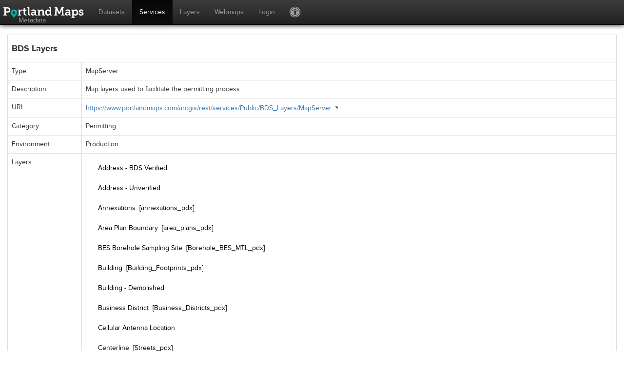

--- FILE ---
content_type: text/html;charset=UTF-8
request_url: https://www.portlandmaps.com/metadata/index.cfm?action=DisplayService&ServiceID=91495
body_size: 5065
content:
<!doctype html>
<html> <head> <title>PortlandMaps: Metadata</title> <meta http-equiv="X-UA-Compatible" content="IE=edge" /> <meta content="width=device-width, initial-scale=1.0, maximum-scale=1.0, user-scalable=0" name="viewport" /> <link rel="apple-touch-icon" sizes="57x57" href="/img/favicons/apple-touch-icon-57x57.png" /> <link rel="apple-touch-icon" sizes="60x60" href="/img/favicons/apple-touch-icon-60x60.png" /> <link rel="apple-touch-icon" sizes="72x72" href="/img/favicons/apple-touch-icon-72x72.png" /> <link rel="apple-touch-icon" sizes="76x76" href="/img/favicons/apple-touch-icon-76x76.png" /> <link rel="apple-touch-icon" sizes="114x114" href="/img/favicons/apple-touch-icon-114x114.png" /> <link rel="apple-touch-icon" sizes="120x120" href="/img/favicons/apple-touch-icon-120x120.png" /> <link rel="apple-touch-icon" sizes="144x144" href="/img/favicons/apple-touch-icon-144x144.png" /> <link rel="apple-touch-icon" sizes="152x152" href="/img/favicons/apple-touch-icon-152x152.png" /> <link rel="apple-touch-icon" sizes="180x180" href="/img/favicons/apple-touch-icon-180x180.png" /> <link rel="icon" type="image/png" href="/img/favicons/favicon-32x32.png" sizes="32x32" /> <link rel="icon" type="image/png" href="/img/favicons/android-chrome-192x192.png" sizes="192x192" /> <link rel="icon" type="image/png" href="/img/favicons/favicon-96x96.png" sizes="96x96" /> <link rel="icon" type="image/png" href="/img/favicons/favicon-16x16.png" sizes="16x16" /> <link rel="manifest" href="/img/favicons/manifest.json" /> <link rel="shortcut icon" href="/img/favicons/favicon.ico" /> <meta name="msapplication-TileColor" content="#444444" /> <meta name="msapplication-TileImage" content="/img/favicons/mstile-144x144.png" /> <meta name="msapplication-config" content="/img/favicons/browserconfig.xml" /> <meta name="theme-color" content="#ffffff" /> <link rel="stylesheet" type="text/css" href="//use.typekit.net/arn2xvy.css" /> <link rel="stylesheet" type="text/css" href="/ext/icomoon/style.css" /> <link rel="stylesheet" type="text/css" href="//maxcdn.bootstrapcdn.com/bootstrap/3.4.1/css/bootstrap.min.css" /> <link rel="stylesheet" type="text/css" href="//maxcdn.bootstrapcdn.com/bootstrap/3.4.1/css/bootstrap-theme.min.css" /> <script type="text/javascript" src="//code.jquery.com/jquery-3.5.1.min.js"></script> <script type="text/javascript" src="//maxcdn.bootstrapcdn.com/bootstrap/3.4.1/js/bootstrap.min.js"></script> <link href="/ext/ekko-lightbox/ekko-lightbox.min.css" rel="stylesheet" type="text/css" /> <script src="/ext/ekko-lightbox/ekko-lightbox.min.js" type="text/javascript"></script> <script type="text/javascript" src="/js/site.jquery.min.js"></script> <link rel="stylesheet" type="text/css" href="/css/site.custom.min.css" /> <link rel="stylesheet" type="text/css" href="/css/site.bootstrap.min.css" /> <link rel="stylesheet" type="text/css" href="/css/metadata.min.css" /> </head> <body> <nav id="header" class="navbar navbar-inverse navbar-static-top" role="navigation"> <div class="container-fluid"> <div class="navbar-header"> <button id="button-menu" type="button" class="navbar-toggle" data-toggle="collapse" data-target=".bs-navbar-collapse"> <span class=" ic ic-menu"></span> </button> <a class="navbar-brand" href="/development/"> <img src="/img/logo.svg" /> <div class="navbar-title">Metadata</div> </a> </div> <div id="header-menu" class="navbar-collapse bs-navbar-collapse collapse" role="navigation"> <ul class="nav navbar-nav"> <li> <a href="/metadata/index.cfm?action=DisplayLayerList" class="header-link">Datasets</a> </li> <li class="active"> <a href="/metadata/index.cfm?action=DisplayServiceList" class="header-link">Services</a> </li> <li> <a href="/metadata/index.cfm?action=DisplayServiceLayerList" class="header-link">Layers</a> </li> <li> <a href="/metadata/index.cfm?action=DisplayWebmapList" class="header-link">Webmaps</a> </li> <li> <a href="/metadata/index.cfm?&amp;action=DisplayService&amp;serviceid=91495&login=1" class="header-link">Login</a> </li> <li> <a class="navbar-ic" href="#" data-toggle="modal" data-target="#accessibility-modal"> <span class="hidden-xs ic ic-universal-access" title="Accessibility"></span> <span class="visible-xs-inline">Accessibility</span> </a> </li> </ul> </div> </div> </nav> <div id="container" class="container-fluid"> <title>Metadata: BDS Layers</title> <link rel="stylesheet" type="text/css" href="/ext/bootstrap-treeview/bootstrap-treeview.pm.css"> <script src="/ext/bootstrap-treeview/bootstrap-treeview.pm.js"></script> <script type="text/javascript"> $(document).ready(function () { $.get('/api/ags/?type=LayerTree&api_key=7D700138A0EA40349E799EA216BF82F9&service_id=91495&environment=Production').then((data) => { if(!Array.isArray(data)) { alert(data.error ? data.error.message : 'Data Error'); } $('#treeview').treeview({ expandIcon: 'ic ic-folder', collapseIcon: 'ic ic-folder-open', showTags: true, enableLinks: true, showBorder: false, highlightSelected: false, renderItem: function(node) { let item = `<a title="View Service Layer" href="/metadata/index.cfm?action=DisplayServiceLayer&ServerLayerID=${node.id}">${node.name}</a>`; if(node.metadata_id) { item += ` &nbsp;[<a title="View Metadata" href="/metadata/index.cfm?action=DisplayLayer&LayerID=${node.metadata_id}">${node.dataset_name}</a>]`; } return item; }, nodesField: 'layers', nodeIcon: (node) => { if(node.is_parent) return; return node.type === 'FeatureLayer' ? 'ic ic-feature-layer' : node.type === 'QueryLayer' ? 'ic ic-search' : node.type === 'RasterLayer' ? 'ic ic-image' : 'ic ic-document'; }, data }); }); }); </script> <table class="table table-bordered tabular"> <tbody> <tr> <th colspan="2"> <h4>BDS Layers</h4> </th> </tr> <tr> <td>Type</td> <td>MapServer</td> </tr> <tr> <td>Description</td> <td>Map layers used to facilitate the permitting process</td> </tr> <tr> <td>URL</td> <td> <a target="_blank" href="https://www.portlandmaps.com/arcgis/rest/services/Public/BDS_Layers/MapServer">https://www.portlandmaps.com/arcgis/rest/services/Public/BDS_Layers/MapServer</a> <i class="ic ic-arrow-up2 ic-external-link" title="Link to external resource or file will open up in a new window"></i> </td> </tr> <tr> <td>Category</td> <td>Permitting</td> </tr> <tr> <td>Environment</td> <td>Production</td> </tr> <tr> <td>Layers</td> <td> <div id="treeview"></div> </td> </tr> <tr> <td>Webmaps</td> <td> <table class="table tabular"> <thead> <tr> <th>Name</th> <th>Environment</th> </tr> </thead> <tbody> <tr> <td> <a href="/metadata/index.cfm?action=DisplayWebmap&WebmapInventoryID=1847">(Copy) Keep Portland Moving - Map configuration</a> </td> <td> Production </td> </tr> <tr> <td> <a href="/metadata/index.cfm?action=DisplayWebmap&WebmapInventoryID=1404">Abandoned Autos Areas</a> </td> <td> Production </td> </tr> <tr> <td> <a href="/metadata/index.cfm?action=DisplayWebmap&WebmapInventoryID=1498">Address Edit App</a> </td> <td> Production </td> </tr> <tr> <td> <a href="/metadata/index.cfm?action=DisplayWebmap&WebmapInventoryID=1497">Address Edit App - Address Edit App (prod)</a> </td> <td> Production </td> </tr> <tr> <td> <a href="/metadata/index.cfm?action=DisplayWebmap&WebmapInventoryID=915">BASEDitching 2023</a> </td> <td> Production </td> </tr> <tr> <td> <a href="/metadata/index.cfm?action=DisplayWebmap&WebmapInventoryID=1541">BDS - Land Use (MapWorks 3.0) Beta</a> </td> <td> Production </td> </tr> <tr> <td> <a href="/metadata/index.cfm?action=DisplayWebmap&WebmapInventoryID=1476">BDS - Records Conversion (MapWorks 3.0)</a> </td> <td> Production </td> </tr> <tr> <td> <a href="/metadata/index.cfm?action=DisplayWebmap&WebmapInventoryID=1170">BES - CRM (Mapworks)</a> </td> <td> Production </td> </tr> <tr> <td> <a href="/metadata/index.cfm?action=DisplayWebmap&WebmapInventoryID=1312">BES - Urban Service Areas - Editor</a> </td> <td> Production </td> </tr> <tr> <td> <a href="/metadata/index.cfm?action=DisplayWebmap&WebmapInventoryID=442">BES -Planning Division</a> </td> <td> Production </td> </tr> <tr> <td> <a href="/metadata/index.cfm?action=DisplayWebmap&WebmapInventoryID=483">BES -Planning Division (Popup Example)</a> </td> <td> Production </td> </tr> <tr> <td> <a href="/metadata/index.cfm?action=DisplayWebmap&WebmapInventoryID=499">BES Basemap - MapWorks Web</a> </td> <td> Production </td> </tr> <tr> <td> <a href="/metadata/index.cfm?action=DisplayWebmap&WebmapInventoryID=290">BES CRR - MapWorks</a> </td> <td> Production </td> </tr> <tr> <td> <a href="/metadata/index.cfm?action=DisplayWebmap&WebmapInventoryID=3">BES Wetland Inventory Project Map Viewer</a> </td> <td> Production </td> </tr> <tr> <td> <a href="/metadata/index.cfm?action=DisplayWebmap&WebmapInventoryID=15">BES Wetland Inventory Project Working Map</a> </td> <td> Production </td> </tr> <tr> <td> <a href="/metadata/index.cfm?action=DisplayWebmap&WebmapInventoryID=2444">Boise-Elliot Story Map</a> </td> <td> Production </td> </tr> <tr> <td> <a href="/metadata/index.cfm?action=DisplayWebmap&WebmapInventoryID=2412">Camping Restrictions Map</a> </td> <td> Production </td> </tr> <tr> <td> <a href="/metadata/index.cfm?action=DisplayWebmap&WebmapInventoryID=1595">Carmen Review</a> </td> <td> Production </td> </tr> <tr> <td> <a href="/metadata/index.cfm?action=DisplayWebmap&WebmapInventoryID=58">Development Planning - Mapworks (Production)</a> </td> <td> Production </td> </tr> <tr> <td> <a href="/metadata/index.cfm?action=DisplayWebmap&WebmapInventoryID=1348">Development Planning Mapworks - TEST</a> </td> <td> Production </td> </tr> <tr> <td> <a href="/metadata/index.cfm?action=DisplayWebmap&WebmapInventoryID=1331">Development Planning Master-Copy for SOM webmap</a> </td> <td> Production </td> </tr> <tr> <td> <a href="/metadata/index.cfm?action=DisplayWebmap&WebmapInventoryID=1251">Development Planning Sandbox</a> </td> <td> Production </td> </tr> <tr> <td> <a href="/metadata/index.cfm?action=DisplayWebmap&WebmapInventoryID=1504">Development Review Master </a> </td> <td> Production </td> </tr> <tr> <td> <a href="/metadata/index.cfm?action=DisplayWebmap&WebmapInventoryID=12">DRAFT Wetland Land Use Notification Map prepared by BES WIP</a> </td> <td> Production </td> </tr> <tr> <td> <a href="/metadata/index.cfm?action=DisplayWebmap&WebmapInventoryID=1323">East Lents Mitigation Monitoring</a> </td> <td> Production </td> </tr> <tr> <td> <a href="/metadata/index.cfm?action=DisplayWebmap&WebmapInventoryID=3535">Edgar Map</a> </td> <td> Production </td> </tr> <tr> <td> <a href="/metadata/index.cfm?action=DisplayWebmap&WebmapInventoryID=391">ESD Collection Systems Network</a> </td> <td> Production </td> </tr> <tr> <td> <a href="/metadata/index.cfm?action=DisplayWebmap&WebmapInventoryID=1318">ESD Collection Systems Network-Copy</a> </td> <td> Production </td> </tr> <tr> <td> <a href="/metadata/index.cfm?action=DisplayWebmap&WebmapInventoryID=965">ESTP_ROW_TREES Use This Map in Collector</a> </td> <td> Production </td> </tr> <tr> <td> <a href="/metadata/index.cfm?action=DisplayWebmap&WebmapInventoryID=1949">External Sewer Inspections</a> </td> <td> Production </td> </tr> <tr> <td> <a href="/metadata/index.cfm?action=DisplayWebmap&WebmapInventoryID=2263">GXW - Portland Land Use Map App - Land Use Review (prod)</a> </td> <td> Production </td> </tr> <tr> <td> <a href="/metadata/index.cfm?action=DisplayWebmap&WebmapInventoryID=1508">Infiltration Poster</a> </td> <td> Production </td> </tr> <tr> <td> <a href="/metadata/index.cfm?action=DisplayWebmap&WebmapInventoryID=1586">InternalDashboard_ROWUse</a> </td> <td> Production </td> </tr> <tr> <td> <a href="/metadata/index.cfm?action=DisplayWebmap&WebmapInventoryID=2284">Land Use Review</a> </td> <td> Production </td> </tr> <tr> <td> <a href="/metadata/index.cfm?action=DisplayWebmap&WebmapInventoryID=165">MapWorks - Fire Inspectors</a> </td> <td> Production </td> </tr> <tr> <td> <a href="/metadata/index.cfm?action=DisplayWebmap&WebmapInventoryID=515">MapWorks -BES Engineering Services</a> </td> <td> Production </td> </tr> <tr> <td> <a href="/metadata/index.cfm?action=DisplayWebmap&WebmapInventoryID=516">MapWorks -BES Stormwater Operations Maintenance</a> </td> <td> Production </td> </tr> <tr> <td> <a href="/metadata/index.cfm?action=DisplayWebmap&WebmapInventoryID=593">MapWorks BPS BLI Layers</a> </td> <td> Production </td> </tr> <tr> <td> <a href="/metadata/index.cfm?action=DisplayWebmap&WebmapInventoryID=283">Mapworks BPS Planning</a> </td> <td> Production </td> </tr> <tr> <td> <a href="/metadata/index.cfm?action=DisplayWebmap&WebmapInventoryID=661">MTL Corings &amp; Borings Editor (Map)</a> </td> <td> Production </td> </tr> <tr> <td> <a href="/metadata/index.cfm?action=DisplayWebmap&WebmapInventoryID=660">MTL Corings &amp; Borings Editor (Map)-BES E11491</a> </td> <td> Production </td> </tr> <tr> <td> <a href="/metadata/index.cfm?action=DisplayWebmap&WebmapInventoryID=656">MTL Corings &amp; Borings Editor (Map)-Copy</a> </td> <td> Production </td> </tr> <tr> <td> <a href="/metadata/index.cfm?action=DisplayWebmap&WebmapInventoryID=657">MTL Corings &amp; Borings Editor (Map)-Vermont</a> </td> <td> Production </td> </tr> <tr> <td> <a href="/metadata/index.cfm?action=DisplayWebmap&WebmapInventoryID=750">NCS/IA Web Map for Mapworks </a> </td> <td> Production </td> </tr> <tr> <td> <a href="/metadata/index.cfm?action=DisplayWebmap&WebmapInventoryID=601">NE 33rd Ave Culvert Replacements Wetland Recon Map</a> </td> <td> Production </td> </tr> <tr> <td> <a href="/metadata/index.cfm?action=DisplayWebmap&WebmapInventoryID=447">Parks - Urban Forestry (MapWorks 3.0) (archive)</a> </td> <td> Production </td> </tr> <tr> <td> <a href="/metadata/index.cfm?action=DisplayWebmap&WebmapInventoryID=1579">Pavement Condition</a> </td> <td> Production </td> </tr> <tr> <td> <a href="/metadata/index.cfm?action=DisplayWebmap&WebmapInventoryID=727">PBOT - Development Review</a> </td> <td> Production </td> </tr> <tr> <td> <a href="/metadata/index.cfm?action=DisplayWebmap&WebmapInventoryID=577">PBOT - Development Review - 20240423</a> </td> <td> Production </td> </tr> <tr> <td> <a href="/metadata/index.cfm?action=DisplayWebmap&WebmapInventoryID=380">PBOT - ESD - Coordinator</a> </td> <td> Production </td> </tr> <tr> <td> <a href="/metadata/index.cfm?action=DisplayWebmap&WebmapInventoryID=766">PBOT - ESD - Coordinator</a> </td> <td> Production </td> </tr> <tr> <td> <a href="/metadata/index.cfm?action=DisplayWebmap&WebmapInventoryID=757">PBOT - ESD - Locates</a> </td> <td> Production </td> </tr> <tr> <td> <a href="/metadata/index.cfm?action=DisplayWebmap&WebmapInventoryID=491">PBOT - ESD - Locates *test copy*</a> </td> <td> Production </td> </tr> <tr> <td> <a href="/metadata/index.cfm?action=DisplayWebmap&WebmapInventoryID=1319">PBOT - ESD - Locates-Copy</a> </td> <td> Production </td> </tr> <tr> <td> <a href="/metadata/index.cfm?action=DisplayWebmap&WebmapInventoryID=1320">PBOT - ESD - Locates-Copy 20230719 - Hold until C Lopez Approves Changes</a> </td> <td> Production </td> </tr> <tr> <td> <a href="/metadata/index.cfm?action=DisplayWebmap&WebmapInventoryID=2618">PBOT - Keep Portland Moving - Map</a> </td> <td> Production </td> </tr> <tr> <td> <a href="/metadata/index.cfm?action=DisplayWebmap&WebmapInventoryID=2617">PBOT - Keep Portland Moving - Map_2</a> </td> <td> Production </td> </tr> <tr> <td> <a href="/metadata/index.cfm?action=DisplayWebmap&WebmapInventoryID=2620">PBOT - Keep Portland Moving - PBOT - Keep Portland Moving - Map (prod)</a> </td> <td> Production </td> </tr> <tr> <td> <a href="/metadata/index.cfm?action=DisplayWebmap&WebmapInventoryID=2621">PBOT - Keep Portland Moving - PBOT - Keep Portland Moving - Map (test)</a> </td> <td> Production </td> </tr> <tr> <td> <a href="/metadata/index.cfm?action=DisplayWebmap&WebmapInventoryID=223">PBOT COVID-19 Response Initiatives-Copy</a> </td> <td> Production </td> </tr> <tr> <td> <a href="/metadata/index.cfm?action=DisplayWebmap&WebmapInventoryID=862">PBOT Maintenance Web Map</a> </td> <td> Production </td> </tr> <tr> <td> <a href="/metadata/index.cfm?action=DisplayWebmap&WebmapInventoryID=1043">PBOT Signals StreetLight Web Map</a> </td> <td> Production </td> </tr> <tr> <td> <a href="/metadata/index.cfm?action=DisplayWebmap&WebmapInventoryID=1028">PBOT Signs Web Map</a> </td> <td> Production </td> </tr> <tr> <td> <a href="/metadata/index.cfm?action=DisplayWebmap&WebmapInventoryID=1511">Permitting - Template Web Map</a> </td> <td> Production </td> </tr> <tr> <td> <a href="/metadata/index.cfm?action=DisplayWebmap&WebmapInventoryID=263">PP&amp;D - Addressing (MapWorks 3.0)</a> </td> <td> Production </td> </tr> <tr> <td> <a href="/metadata/index.cfm?action=DisplayWebmap&WebmapInventoryID=452">PP&amp;D - Archaeological Protection Areas (confidential)</a> </td> <td> Production </td> </tr> <tr> <td> <a href="/metadata/index.cfm?action=DisplayWebmap&WebmapInventoryID=262">PP&amp;D - Commercial Inspections (MapWorks 3.0)</a> </td> <td> Production </td> </tr> <tr> <td> <a href="/metadata/index.cfm?action=DisplayWebmap&WebmapInventoryID=261">PP&amp;D - Digitization (MapWorks 3.0)</a> </td> <td> Production </td> </tr> <tr> <td> <a href="/metadata/index.cfm?action=DisplayWebmap&WebmapInventoryID=260">PP&amp;D - Engineering Plan Review (MapWorks 3.0)</a> </td> <td> Production </td> </tr> <tr> <td> <a href="/metadata/index.cfm?action=DisplayWebmap&WebmapInventoryID=454">PP&amp;D - FIR (MapWorks 3.0)</a> </td> <td> Production </td> </tr> <tr> <td> <a href="/metadata/index.cfm?action=DisplayWebmap&WebmapInventoryID=259">PP&amp;D - FPP (MapWorks 3.0)</a> </td> <td> Production </td> </tr> <tr> <td> <a href="/metadata/index.cfm?action=DisplayWebmap&WebmapInventoryID=9">PP&amp;D - Land Use (MapWorks 3.0)</a> </td> <td> Production </td> </tr> <tr> <td> <a href="/metadata/index.cfm?action=DisplayWebmap&WebmapInventoryID=8">PP&amp;D - Land Use Records Management (MapWorks 3.0)</a> </td> <td> Production </td> </tr> <tr> <td> <a href="/metadata/index.cfm?action=DisplayWebmap&WebmapInventoryID=258">PP&amp;D - Permitting (MapWorks 3.0)</a> </td> <td> Production </td> </tr> <tr> <td> <a href="/metadata/index.cfm?action=DisplayWebmap&WebmapInventoryID=257">PP&amp;D - Plan Review (MapWorks 3.0)</a> </td> <td> Production </td> </tr> <tr> <td> <a href="/metadata/index.cfm?action=DisplayWebmap&WebmapInventoryID=256">PP&amp;D - Property Compliance (MapWorks 3.0)</a> </td> <td> Production </td> </tr> <tr> <td> <a href="/metadata/index.cfm?action=DisplayWebmap&WebmapInventoryID=255">PP&amp;D - Residential Inspections (MapWorks 3.0)</a> </td> <td> Production </td> </tr> <tr> <td> <a href="/metadata/index.cfm?action=DisplayWebmap&WebmapInventoryID=142">PP&amp;D - Sanitation (MapWorks 3.0)</a> </td> <td> Production </td> </tr> <tr> <td> <a href="/metadata/index.cfm?action=DisplayWebmap&WebmapInventoryID=520">PP&amp;D - Signs (MapWorks 3.0)</a> </td> <td> Production </td> </tr> <tr> <td> <a href="/metadata/index.cfm?action=DisplayWebmap&WebmapInventoryID=143">PP&amp;D - Site Development (MapWorks 3.0)</a> </td> <td> Production </td> </tr> <tr> <td> <a href="/metadata/index.cfm?action=DisplayWebmap&WebmapInventoryID=249">PP&amp;D Land Use (Parks Version)</a> </td> <td> Production </td> </tr> <tr> <td> <a href="/metadata/index.cfm?action=DisplayWebmap&WebmapInventoryID=2517">PublicFacingMap_ROWUse - Draft-DEV</a> </td> <td> Production </td> </tr> <tr> <td> <a href="/metadata/index.cfm?action=DisplayWebmap&WebmapInventoryID=121">PWB: Engineering with GeoTech</a> </td> <td> Production </td> </tr> <tr> <td> <a href="/metadata/index.cfm?action=DisplayWebmap&WebmapInventoryID=1533">ROW Coordination Dashboard</a> </td> <td> Production </td> </tr> <tr> <td> <a href="/metadata/index.cfm?action=DisplayWebmap&WebmapInventoryID=2726">Safe Streets Public</a> </td> <td> Production </td> </tr> <tr> <td> <a href="/metadata/index.cfm?action=DisplayWebmap&WebmapInventoryID=2152">Safe Streets Public (8.6.20 Update)</a> </td> <td> Production </td> </tr> <tr> <td> <a href="/metadata/index.cfm?action=DisplayWebmap&WebmapInventoryID=1465">Short Term Rental Edit App - Short Term Rental Web Map (prod)</a> </td> <td> Production </td> </tr> <tr> <td> <a href="/metadata/index.cfm?action=DisplayWebmap&WebmapInventoryID=1466">Short Term Rental Web Map</a> </td> <td> Production </td> </tr> <tr> <td> <a href="/metadata/index.cfm?action=DisplayWebmap&WebmapInventoryID=1456">Short Term Rental Web Map Reporting</a> </td> <td> Production </td> </tr> <tr> <td> <a href="/metadata/index.cfm?action=DisplayWebmap&WebmapInventoryID=1480">SOM webmap</a> </td> <td> Production </td> </tr> <tr> <td> <a href="/metadata/index.cfm?action=DisplayWebmap&WebmapInventoryID=946">Time, Place, Manner Ordinance Map (PORTAL)</a> </td> <td> Production </td> </tr> <tr> <td> <a href="/metadata/index.cfm?action=DisplayWebmap&WebmapInventoryID=73">WIP TA Johnson Creek Flood Inundation</a> </td> <td> Production </td> </tr> </tbody> </table> </td> </tr> </tbody> </table> <div class="separator"></div> </div> <div id="accessibility-modal" class="modal fade"> <div class="modal-dialog"> <div class="modal-content"> <div class="modal-header"> <button type="button" class="close" data-dismiss="modal"><i id="alert-modal-close" class="ic ic-close"></i></button> <h4 class="modal-title"><i class="ic ic-universal-access"></i> &nbsp;Accessibility</h4> </div> <div id="accessibility-content" class="modal-body"> <p>The City of Portland is committed to providing meaningful access to all users. While the City strives to increase the accessibility of its digital maps, you may encounter a map that is not compatible with all screen reader technology. To request translation, map interpretation, modifications, or other auxiliary aids or services, call 311 (<a href="tel:5038234000">503-823-4000</a>), for Relay Service & TTY: 711, or visit <a target="_blank" href="//www.portland.gov/311/ada-request">Request an ADA Accommodation <i class="ic ic-arrow-up2 ic-external-link"></i></a>.</p> </div> </div> </div> </div> <script async src="//www.googletagmanager.com/gtag/js?id=G-FNCNK2NF8L"></script> <script> window.dataLayer = window.dataLayer || []; function gtag(){dataLayer.push(arguments);} gtag('js', new Date()); gtag('config', 'G-FNCNK2NF8L'); </script> </body> </html> 

--- FILE ---
content_type: text/css
request_url: https://www.portlandmaps.com/ext/bootstrap-treeview/bootstrap-treeview.pm.css
body_size: 728
content:
/* =========================================================
 * bootstrap-treeview.css v1.2.0
 * =========================================================
 * Copyright 2013 Jonathan Miles 
 * Project URL : http://www.jondmiles.com/bootstrap-treeview
 *	
 * Licensed under the Apache License, Version 2.0 (the "License");
 * you may not use this file except in compliance with the License.
 * You may obtain a copy of the License at
 *
 * http://www.apache.org/licenses/LICENSE-2.0
 *
 * Unless required by applicable law or agreed to in writing, software
 * distributed under the License is distributed on an "AS IS" BASIS,
 * WITHOUT WARRANTIES OR CONDITIONS OF ANY KIND, either express or implied.
 * See the License for the specific language governing permissions and
 * limitations under the License.
 * ========================================================= */

.treeview .list-group-item {
	cursor: pointer;
}

.treeview .list-group-item a {
	color: inherit;
}

.treeview span.indent {
	margin-left: 10px;
	margin-right: 10px;
}

.treeview span.icon {
	margin-right: 10px;
}

.treeview span.icon:not(.ic) {
	margin: 0;
}

.treeview .node-disabled {
	color: silver;
	cursor: not-allowed;
}